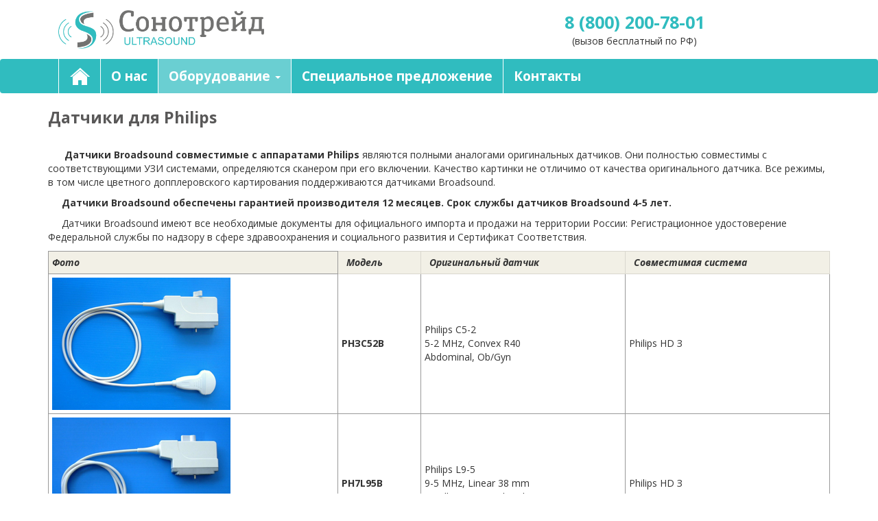

--- FILE ---
content_type: text/html; charset=utf-8
request_url: http://sonotrade.ru/sensors/philips
body_size: 4144
content:
<!DOCTYPE html>
<html lang="ru" dir="ltr">
<head>
  <link rel="profile" href="http://www.w3.org/1999/xhtml/vocab" />
  <meta name="viewport" content="width=device-width, initial-scale=1.0">
  <meta http-equiv="Content-Type" content="text/html; charset=utf-8" />
<link rel="shortcut icon" href="http://sonotrade.ru/sites/all/themes/sonotrade/favicon.ico" type="image/vnd.microsoft.icon" />
<link rel="shortlink" href="/node/77" />
<link rel="canonical" href="/sensors/philips" />
<meta name="Generator" content="Drupal 7 (http://drupal.org)" />
  <title>Датчики для Philips | Sonotrade - Mindray аппараты узи, МРТ, электрокардиограф, телеЭКГ, холтер, Миокард 12, датчики УЗИ, дистанционное ЭКГ</title>
  <style>
@import url("http://sonotrade.ru/modules/system/system.base.css?p7yfnn");
</style>
<style>
@import url("http://sonotrade.ru/sites/all/modules/date/date_api/date.css?p7yfnn");
@import url("http://sonotrade.ru/modules/field/theme/field.css?p7yfnn");
@import url("http://sonotrade.ru/modules/node/node.css?p7yfnn");
@import url("http://sonotrade.ru/sites/all/modules/views/css/views.css?p7yfnn");
</style>
<style>
@import url("http://sonotrade.ru/sites/all/modules/ctools/css/ctools.css?p7yfnn");
</style>
<style>
@import url("http://sonotrade.ru/sites/all/themes/sonotrade/css/bootstrap.min.css?p7yfnn");
@import url("http://sonotrade.ru/sites/all/themes/sonotrade/fontawesome/css/font-awesome.min.css?p7yfnn");
@import url("http://sonotrade.ru/sites/all/themes/sonotrade/css/style.css?p7yfnn");
</style>
  <!-- HTML5 element support for IE6-8 -->
  <!--[if lt IE 9]>
    <script src="https://cdn.jsdelivr.net/html5shiv/3.7.3/html5shiv-printshiv.min.js"></script>
  <![endif]-->
  <script src="http://sonotrade.ru/sites/all/modules/jquery_update/replace/jquery/1.10/jquery.min.js?v=1.10.2"></script>
<script src="http://sonotrade.ru/misc/jquery.once.js?v=1.2"></script>
<script src="http://sonotrade.ru/misc/drupal.js?p7yfnn"></script>
<script src="http://sonotrade.ru/sites/default/files/languages/ru__DEgDDQCzoj7qVtsFcCHLzwB8N07APIDzyoTx2R2jQk.js?p7yfnn"></script>
<script src="http://sonotrade.ru/sites/all/themes/sonotrade/bootstrap/js/affix.js?p7yfnn"></script>
<script src="http://sonotrade.ru/sites/all/themes/sonotrade/bootstrap/js/alert.js?p7yfnn"></script>
<script src="http://sonotrade.ru/sites/all/themes/sonotrade/bootstrap/js/button.js?p7yfnn"></script>
<script src="http://sonotrade.ru/sites/all/themes/sonotrade/bootstrap/js/carousel.js?p7yfnn"></script>
<script src="http://sonotrade.ru/sites/all/themes/sonotrade/bootstrap/js/collapse.js?p7yfnn"></script>
<script src="http://sonotrade.ru/sites/all/themes/sonotrade/bootstrap/js/modal.js?p7yfnn"></script>
<script src="http://sonotrade.ru/sites/all/themes/sonotrade/bootstrap/js/tooltip.js?p7yfnn"></script>
<script src="http://sonotrade.ru/sites/all/themes/sonotrade/bootstrap/js/popover.js?p7yfnn"></script>
<script src="http://sonotrade.ru/sites/all/themes/sonotrade/bootstrap/js/scrollspy.js?p7yfnn"></script>
<script src="http://sonotrade.ru/sites/all/themes/sonotrade/bootstrap/js/tab.js?p7yfnn"></script>
<script src="http://sonotrade.ru/sites/all/themes/sonotrade/bootstrap/js/transition.js?p7yfnn"></script>
<script src="http://sonotrade.ru/sites/all/themes/sonotrade/js/sonotrade.js?p7yfnn"></script>
<script>jQuery.extend(Drupal.settings, {"basePath":"\/","pathPrefix":"","ajaxPageState":{"theme":"sonotrade","theme_token":"5Q4GnZJLoIUIbLtasDHEcVvyREroQQCd28sbUDNNKZg","js":{"sites\/all\/themes\/bootstrap\/js\/bootstrap.js":1,"sites\/all\/modules\/jquery_update\/replace\/jquery\/1.10\/jquery.min.js":1,"misc\/jquery.once.js":1,"misc\/drupal.js":1,"public:\/\/languages\/ru__DEgDDQCzoj7qVtsFcCHLzwB8N07APIDzyoTx2R2jQk.js":1,"sites\/all\/themes\/sonotrade\/bootstrap\/js\/affix.js":1,"sites\/all\/themes\/sonotrade\/bootstrap\/js\/alert.js":1,"sites\/all\/themes\/sonotrade\/bootstrap\/js\/button.js":1,"sites\/all\/themes\/sonotrade\/bootstrap\/js\/carousel.js":1,"sites\/all\/themes\/sonotrade\/bootstrap\/js\/collapse.js":1,"sites\/all\/themes\/sonotrade\/bootstrap\/js\/modal.js":1,"sites\/all\/themes\/sonotrade\/bootstrap\/js\/tooltip.js":1,"sites\/all\/themes\/sonotrade\/bootstrap\/js\/popover.js":1,"sites\/all\/themes\/sonotrade\/bootstrap\/js\/scrollspy.js":1,"sites\/all\/themes\/sonotrade\/bootstrap\/js\/tab.js":1,"sites\/all\/themes\/sonotrade\/bootstrap\/js\/transition.js":1,"sites\/all\/themes\/sonotrade\/js\/sonotrade.js":1},"css":{"modules\/system\/system.base.css":1,"sites\/all\/modules\/date\/date_api\/date.css":1,"modules\/field\/theme\/field.css":1,"modules\/node\/node.css":1,"sites\/all\/modules\/views\/css\/views.css":1,"sites\/all\/modules\/ctools\/css\/ctools.css":1,"sites\/all\/themes\/sonotrade\/css\/bootstrap.min.css":1,"sites\/all\/themes\/sonotrade\/fontawesome\/css\/font-awesome.min.css":1,"sites\/all\/themes\/sonotrade\/css\/style.css":1}},"bootstrap":{"anchorsFix":"0","anchorsSmoothScrolling":"0","formHasError":1,"popoverEnabled":"1","popoverOptions":{"animation":1,"html":0,"placement":"right","selector":"","trigger":"click","triggerAutoclose":1,"title":"","content":"","delay":0,"container":"body"},"tooltipEnabled":"1","tooltipOptions":{"animation":1,"html":0,"placement":"auto left","selector":"","trigger":"hover focus","delay":0,"container":"body"}}});</script>
</head>
<body class="html not-front not-logged-in no-sidebars page-node page-node- page-node-77 node-type-eq-page">
  <div id="skip-link">
    <a href="#main-content" class="element-invisible element-focusable">Перейти к основному содержанию</a>
  </div>
    <div class="container"><div class="header-info row">
	<div class="col-sm-6 col-xs-12">
		<a class="logo" href="/" title="Главная">
			<img src="http://sonotrade.ru/sites/all/themes/sonotrade/logo.png" alt="Главная" />
		</a>
	</div>
	<div class="col-sm-6 col-xs-12 contacts">
		<span>8 (800) 200-78-01</span><br />
		(вызов бесплатный по РФ)
	</div>
</div></div>	
<header id="navbar" role="banner" class="navbar navbar-default">
    <div class="container"><div class="navbar-header">
              <button type="button" class="navbar-toggle">
          <span class="sr-only">Toggle navigation</span>
          <span class="icon-bar"></span>
          <span class="icon-bar"></span>
          <span class="icon-bar"></span>
        </button>
          </div>

          <div class="navbar-collapse" id="navbar-collapse">
        <nav role="navigation">
                      <ul class="menu nav navbar-nav"><li class="first leaf" id="menu-2201"><a href="/" title="Главная">Главная</a></li>
<li class="leaf" id="menu-372"><a href="/about" title="О нас">О нас</a></li>
<li class="expanded active-trail active active dropdown" id="menu-543"><a href="/catalog" title="Оборудование" class="active-trail dropdown-toggle" data-target="#" data-toggle="dropdown">Оборудование <span class="caret"></span></a><ul class="dropdown-menu-sono"><li class="first expanded dropdown" id="menu-1099"><a href="/usi" title="" data-target="#" class="dropdown-toggle" data-toggle="dropdown">Ультразвуковая диагностика <span class="caret"></span></a><ul class="dropdown-menu-sono"><li class="first leaf" id="menu-1507"><a href="/catalog/mindray" title="">Mindray</a></li>
<li class="leaf" id="menu-1505"><a href="/catalog/siui" title="">SIUI</a></li>
<li class="last leaf" id="menu-2202"><a href="/catalog/usi-bu" title="">Аппараты б/у</a></li>
</ul></li>
<li class="last expanded active-trail active active dropdown" id="menu-1101"><a href="/about-sensors" title="" class="active-trail dropdown-toggle" data-target="#" data-toggle="dropdown">Совместимые датчики УЗИ <span class="caret"></span></a><ul class="dropdown-menu-sono"><li class="first leaf" id="menu-1114"><a href="/about-sensors" title="">О датчиках</a></li>
<li class="leaf" id="menu-1115"><a href="/sensors/atl">ATL</a></li>
<li class="leaf" id="menu-1116"><a href="/sensors/aloka">Aloka</a></li>
<li class="leaf active-trail active active" id="menu-1117"><a href="/sensors/philips" class="active-trail active">Philips</a></li>
<li class="leaf" id="menu-1118"><a href="/sensors/philips-envisor">Philips-Envisor</a></li>
<li class="leaf" id="menu-1119"><a href="/sensors/medison">Medison</a></li>
<li class="leaf" id="menu-1120"><a href="/sensors/toshiba">Toshiba</a></li>
<li class="leaf" id="menu-1121"><a href="/sensors/hitachi">Hitachi</a></li>
<li class="leaf" id="menu-1122"><a href="/sensors/esaote">Esoate</a></li>
<li class="leaf" id="menu-1123"><a href="/sensors/acuson">Acuson</a></li>
<li class="leaf" id="menu-1124"><a href="/sensors/siemens">Siemens</a></li>
<li class="last leaf" id="menu-1125"><a href="/sensors/ge">GE</a></li>
</ul></li>
</ul></li>
<li class="leaf" id="menu-2203"><a href="/spec">Специальное предложение</a></li>
<li class="last leaf" id="menu-377"><a href="/contacts" title="Контакты">Контакты</a></li>
</ul>                                      </nav>
      </div>
    	 </div>
</header>
<div class="main-container container">
  <header role="banner" id="page-header">
    
      </header> <!-- /#page-header -->
  
  <div id="pre-content" class="row"><div class="col-sm-12"></div></div>

  <div class="row">

    
    <section class="col-sm-12">
                  <a id="main-content"></a>
                    <h1 class="page-header">Датчики для Philips</h1>
                                                        <div id="top-content" class="row"><div class="col-sm-12"></div></div>
	    <div class="region region-content">
    <section id="block-system-main" class="block block-system clearfix">

      
  <article id="node-77" class="node node-eq-page clearfix">
    <div class="field field-name-body field-type-text-with-summary field-label-hidden"><div class="field-items"><div class="field-item even"><p> <strong>Датчики Broadsound совместимые с аппаратами  Philips </strong>являются полными аналогами оригинальных датчиков. Они полностью  совместимы с соответствующими УЗИ системами, определяются сканером при его  включении. Качество картинки не отличимо от качества оригинального датчика. Все  режимы, в том числе цветного допплеровского картирования поддерживаются  датчиками Broadsound.</p>
<div id="wrapper">
<div id="wrapper-bg">
<div id="outer-wrapper" class="outer-wrapper">
<div id="contentwrap" class="outer">
<div class="postcont">
<div id="content">
<div id="post-24" class="post">
<div class="entry">
<p><strong>Датчики Broadsound обеспечены гарантией  производителя 12 месяцев. Срок службы датчиков Broadsound 4-5 лет.</strong></p>
<p>Датчики Broadsound имеют все необходимые  документы для официального импорта и продажи на территории России:  Регистрационное удостоверение Федеральной службы по надзору в сфере  здравоохранения и социального развития и Сертификат Соответствия.</p>
<table class="rtable" border="0" cellspacing="0" cellpadding="0"><tbody><tr style="text-align: center;"><th style="border: #999999 1px solid; padding: 5px;"><strong><em>Фото</em></strong></th>
<th><strong><em>Модель</em></strong><strong> </strong></th>
<th><strong><em>Оригинальный  датчик</em></strong><strong> </strong></th>
<th><strong><em>Совместимая  система</em><br /></strong></th>
</tr><tr><td style="border: #999999 1px solid; padding: 5px;"><strong><img src="/sites/default/files/equipment/sensors/PH3C52B_s1.jpg" alt="PH3C52B" width="260" height="193" class="alignleft size-full wp-image-361" /></strong></td>
<td style="border: #999999 1px solid; padding: 5px;"><strong>PНЗС52В</strong></td>
<td style="border: #999999 1px solid; padding: 5px;">Philips  С5-2<br />5-2 MHz, Convex R40<br />Abdominal, Ob/Gyn</td>
<td style="border: #999999 1px solid; padding: 5px;">Philips  HD З</td>
</tr><tr><td style="border: #999999 1px solid; padding: 5px;"><strong><img src="/sites/default/files/equipment/sensors/PH7L95B_s1.jpg" alt="PH7L95B" width="260" height="193" class="alignleft size-full wp-image-369" /></strong></td>
<td style="border: #999999 1px solid; padding: 5px;"><strong>PH7L95B</strong></td>
<td style="border: #999999 1px solid; padding: 5px;">Philips  L9-5<br />9-5 MHz, Linear 38 mm<br />Small Parts, Peripheral</td>
<td style="border: #999999 1px solid; padding: 5px;">Philips  HD З</td>
</tr><tr><td style="border: #999999 1px solid; padding: 5px;"><strong><img src="/sites/default/files/equipment/sensors/PH6E94B_s1.jpg" alt="PH6E94B" width="260" height="193" class="alignleft size-full wp-image-367" /></strong></td>
<td style="border: #999999 1px solid; padding: 5px;"><strong>PН6E94В</strong></td>
<td style="border: #999999 1px solid; padding: 5px;">Philips  С9-4ес<br />9-4 MHz, Micro-convex R10<br />Endocavity, Ob/Gyn</td>
<td style="border: #999999 1px solid; padding: 5px;">Philips  HD З</td>
</tr><tr><td style="border: #999999 1px solid; padding: 5px;"><strong><img src="/sites/default/files/equipment/sensors/PH5C73B_s1.jpg" alt="PH5C73B" width="260" height="193" class="alignleft size-full wp-image-363" /></strong></td>
<td style="border: #999999 1px solid; padding: 5px;"><strong>PН5С73В</strong></td>
<td style="border: #999999 1px solid; padding: 5px;">Philips  С7-3<br />7-3 MHz, Convex R50<br />Abdominal, Ob/Gyn</td>
<td style="border: #999999 1px solid; padding: 5px;">Philips  HD З</td>
</tr><tr><td style="border: #999999 1px solid; padding: 5px;"><strong><img src="/sites/default/files/equipment/sensors/PH6C94B_s1.jpg" alt="PH6C94B" width="260" height="193" class="alignleft size-full wp-image-365" /></strong></td>
<td style="border: #999999 1px solid; padding: 5px;"><strong>UN4E50A</strong></td>
<td style="border: #999999 1px solid; padding: 5px;">Philips С9-4<br />9-4 MHz, Micro-convex  R10<br />Pediatric, Neonatal</td>
<td style="border: #999999 1px solid; padding: 5px;">Philips HD З</td>
</tr><tr><td style="border: #999999 1px solid; padding: 5px;"><img src="/sites/default/files/equipment/sensors/PH6C94B_s2.jpg" alt="PH6C94B" width="260" height="193" class="alignleft size-full wp-image-566" /></td>
<td style="border: #999999 1px solid; padding: 5px;"><strong>PH6C94B</strong></td>
<td style="border: #999999 1px solid; padding: 5px;">Philips  C9-4<br />9-4 MHz, Micro-convex R10<br />Pediatric, Neonatal</td>
<td style="border: #999999 1px solid; padding: 5px;">Philips HD 3</td>
</tr></tbody></table></div>
</div>
</div>
</div>
</div>
</div>
</div>
</div>
</div></div></div>    </article>

</section>
  </div>
    </section>

    
  </div>
</div>
<footer id="footer">
	<div class="container">
		<div class="row">
			<div class="col-xs-6 col-sm-4"></div>
			<div class="col-xs-6 col-sm-4"></div>
			<div class="col-xs-6 col-sm-4"></div>
		</div>
		<div class="copyright">
			Copyright &copy 2015 - 2026 Sonotrade, г. Екатеринбург
		</div>
	</div>
</footer>
  <script src="http://sonotrade.ru/sites/all/themes/bootstrap/js/bootstrap.js?p7yfnn"></script>
</body>
</html>


--- FILE ---
content_type: text/css
request_url: http://sonotrade.ru/sites/all/themes/sonotrade/css/style.css?p7yfnn
body_size: 2924
content:
/*style.css*/
@import url("https://fonts.googleapis.com/css?family=Open+Sans:400,400i,700,700i&subset=cyrillic");
html {
	min-width: 300px;
}
body {
	background: #fff;
	color: #96959;
	font-family: "Open Sans", sans-serif;
	font-size: 14px;
	position: relative;
	min-width: 300px;
}
h1 {
	color: #595858;
    font-size: 23px;
    line-height: 29px;
    text-transform: none;
    font-weight: 600;
    margin: 0 0 20px 0;
}
h2 {
	font-size: 21px;
    line-height: 1.5;
    margin-bottom: 10px;
    color: #595858;
    font-weight: normal;
}
a,a:visited,a:active,a:link,a:focus {
	cursor:pointer;
	text-decoration:none;
	/*color:#333;*/
	outline:none
}
a:hover {
	text-decoration:none;
	color:#31bdc0
}
a.button, input[type="submit"], input[type="reset"], .form-submit {
	-moz-transition:all 0.3s ease;
	-o-transition:all 0.3s ease;
	-webkit-transition:all 0.3s ease;
	transition:all 0.3s ease;
	background:#30BCBF;
	border:none;
	border-radius:0;
	box-shadow:none;
	color:#fff;
	display:inline-block;
	font:600 15px/20px 'Open Sans', sans-serif;
	outline:none;
	padding:15px 20px;
	text-decoration:none;
	text-transform:uppercase;
	text-align: center;
}
a.button:hover, input[type="submit"]:hover, input[type="reset"]:hover, .form-submit:hover, a.button.active {
	background:#6acfd2;
	color:#fff;
	text-decoration:none;
}
a.button.small {
	padding: 5px 7px;
}
p {
	text-indent: 20px;	
}
ul ul, ol ul {
    list-style-type: disc;
}
li {
	margin-bottom: 7px;
}
.menu li {
	margin-bottom: 0;
}
td {
	padding: 5px;
	border: 1px solid #ccc;
}
.page-header {
    margin: 20px 0 20px;
	border-bottom: none;
}
.table-wrapper {
	display: table;
	width: 100%;
}

/*rtable*/
.rtable {
  /*!
  // IE needs inline-block to position scrolling shadows otherwise use:
  // display: block;
  // max-width: min-content;
  */
  display: inline-block;
  vertical-align: top;
  max-width: 100%;
  
  overflow-x: auto;
  
  /*white-space: nowrap;*/

  border-collapse: collapse;
  border-spacing: 0;
}
.rtable,
.rtable--flip tbody {
  -webkit-overflow-scrolling: touch;
  /*background: radial-gradient(ellipse at left, rgba(0,0,0, .2) 0%, rgba(0,0,0, 0) 75%) 0 center,
              radial-gradient(ellipse at left, rgba(0,0,0, .2) 0%, rgba(0,0,0, 0) 75%) 100% center;
  background-size: 20px 100%, 20px 100%;
  background-attachment: scroll, scroll;
  background-repeat: no-repeat;*/
}
.rtable td:first-child,
.rtable--flip tbody tr:first-child {
  /*background-image: linear-gradient(to right, rgba(255,255,255, 1) 50%, rgba(255,255,255, 0) 100%);
  background-repeat: no-repeat;
  background-size: 20px 100%;*/
}

.rtable td:last-child,
.rtable--flip tbody tr:last-child {
  /*background-image: linear-gradient(to left, rgba(255,255,255, 1) 50%, rgba(255,255,255, 0) 100%);
  background-repeat: no-repeat;
  background-position: 100% 0;
  background-size: 20px 100%;*/
}
.rtable th {
  text-align: left;
  font-weight: bold;
  background: #f2f0e6;
}
.rtable th,
.rtable td {
  padding: 6px 12px;
  border: 1px solid #d9d7ce;
}
.rtable--flip {
  display: flex;
  overflow: hidden;
  background: none;
}
.rtable--flip thead {
  display: flex;
  flex-shrink: 0;
  min-width: min-content;
}
.rtable--flip tbody {
  display: flex;
  position: relative;
  overflow-x: auto;
  overflow-y: hidden;
}
.rtable--flip tr {
  display: flex;
  flex-direction: column;
  min-width: min-content;
  flex-shrink: 0;
}
.rtable--flip td,
.rtable--flip th {
  display: block;
}
.rtable--flip td {
  background-image: none !important;
  border-left: 0;
}
.rtable--flip th:not(:last-child),
.rtable--flip td:not(:last-child) {
  border-bottom: 0;
}

/*header*/
#navbar {
	background: #30BCBF;
	position: relative;
	width: 100%;
	margin: 0px;
	border: none;
}
.header-info {
	margin: 15px 0;
}
.header-info .logo {
	display: block;
}
.header-info .logo img {
	width: 300px;	
}
.header-info .contacts {
	text-align: center;
}
.header-info .contacts span {
	font-size: 25px;
	font-weight: bold;
	color: #30BCBF;
	text-align: center;
}
.navbar-default .navbar-nav>li{
	border-left: 1px solid #fff;
}
.navbar-default .navbar-nav>li>a, .navbar-default .navbar-nav>li>a:focus {
	font-size: 19px;
	font-weight: bold;
	color: #fff;
}
.navbar-default .navbar-nav>.active>a, .navbar-default .navbar-nav>.active>a:focus, .navbar-default .navbar-nav>.active>a:hover {
    background-color:#6acfd2;
	color: #fff;
}
.navbar-default .navbar-toggle {
    position: fixed;
	left: 10px;
	top: 10px;
	z-index: 77;
	margin: 0;
}
.navbar-default .navbar-toggle {
    border-color: #ddd;
	background-color: #30BCBF;
}
.navbar-default .navbar-toggle:focus, .navbar-default .navbar-toggle:hover {
	background-color: #30BCBF;
}
.navbar-default .navbar-toggle .icon-bar {
    background-color: #fff;
}
@media (max-width: 767px) {
	#navbar-collapse {
		border: none;
		position: fixed;
		left: -100%;
		top: 0;
		bottom: 0;
		width: 100%;
		background: #464646;
		margin: 0;
		padding: none;
		z-index: 55;
		padding: 50px 0 0 0;
		overflow: auto;
		transition: 0.5s;
	}
	#navbar-collapse .menu {
		margin: 0;
	}
	#navbar-collapse.showed {
		left: 0;
	}
}
.dropdown-menu-sono {
	list-style: none;
}
.dropdown-menu-sono a {
	color: #fff;
	font-size: 16px;
}
@media (min-width: 768px) {
	.navbar-default .navbar-nav>li>a:hover {
		background-color:#6acfd2;
		color: #fff;
	}
	.navbar-default .navbar-nav>li.first a {
		text-indent: -9999px;
		padding-left: 30px;
		padding-right: 30px;
	}
	.navbar-default .navbar-nav>li.first a:after {
		-moz-transition:all 0.3s ease;
		-o-transition:all 0.3s ease;
		-webkit-transition:all 0.3s ease;
		transition:all 0.3s ease;
		content:'';
		display:inline-block;
		position:absolute;
		left:0;
		top:0;
		bottom:0;
		right:0;
		background:url(../img/home.png) center center no-repeat;
	}

	.dropdown-menu-sono {
		position: absolute;
		top: 100%;
		left: 0;
		z-index: 1000;
		display: none;
		float: left;
		min-width: 160px;
		padding: 5px 0;
		margin: 2px 0 0;
		background-color: #fff;
		-webkit-background-clip: padding-box;
		background-clip: padding-box;
		border: 1px solid #ccc;
		border: 1px solid rgba(0,0,0,.15);
		border-radius: 4px;
		-webkit-box-shadow: 0 6px 12px rgba(0,0,0,.175);
		box-shadow: 0 6px 12px rgba(0,0,0,.175);
	}

	.dropdown-menu-sono .dropdown-menu-sono {
		top: 0;
		left: 100%;
	}
	.dropdown-menu-sono .caret {
		border-bottom: 4px solid transparent;
		border-top: 4px solid transparent;
		border-left: 4px solid;
	}
	.dropdown-menu-sono>li>a {
		display: block;
		padding: 3px 20px;
		clear: both;
		font-weight: 400;
		line-height: 1.42857143;
		color: #333;
		white-space: nowrap;
	}
	.dropdown-menu-sono>li>a:hover {
		background-color:#6acfd2;
	}
}

/*footer*/
#footer {
	margin-top: 30px;
    clear: both;
    padding: 0;
	background: #969595;
	padding: 30px 0;
	color: #fff;
}
#footer .copyright {
	/*margin-top: 20px;*/
}
#footer a {
	color: #7d7d7d;
	text-decoration: none;
}
#footer a:hover {
	color: #fff;
	text-decoration: none;
}
#footer h2 {
	color: #fff;
	font-size: 20px;
	text-transform: uppercase;
	font-weight: 400;
}
#footer a.soc-link {
   line-height: 22px;
   display: block;
   margin-bottom: 5px;
}
#footer a.soc-link:before {
    color: #9dc02e;
    padding-right: 5px;
    font-size: 22px;
	font-family: 'FontAwesome';
	font-weight: normal;
	font-style: normal;
}
#footer a.soc-link:hover {
    color: #9dc02e;
}
#footer a.telegram:before {
    content: "\f2c6";
}
#footer a.vk:before {
    content: "\f189";
}
#footer a.download:before {
    content: "\f019";
}
#footer ul, #footer li {
   list-style: none;
   margin: 0px;
   padding: 0px;
}
#footer li {
   margin-bottom: 5px;
}
#footer .fa {
    color: #9dc02e;
    font-size: 22px;
	font-family: 'FontAwesome';
	font-weight: normal;
	font-style: normal;
	width: 30px;
}
@media (max-width: 500px) {
	.col-xs-6 { width: 100%; }
}

/*front*/
#front-menu a {
	color: #595858;
	text-decoration: none;
	float: left;
	width: 50%;
	position: relative;
}
#front-menu a img {
	width: 100%;
}
#front-menu a .text {
	width: 100%;
	position: absolute;
	left: 0;
	bottom: 0;
	background: url('../img/fm-bg.png');
	line-height: 75px;
	padding: 0 20px;
}
#front-menu a .text:after {
	width: 100%;
	height: 13px;
	position: absolute;
	left: 0;
	top: -12px;
	content: "";
	background: url('../img/arrow-up.png') no-repeat 50% 0;
}
#front-menu a .text .head {
	font-size: 23px;
    text-transform: none;
    font-weight: 600;
    float: left;
    margin: 0;
	line-height: 75px;
	width: 90%;
}
#front-menu a .text i {
    float: right;
    font-size: 23px;
    line-height: 75px;
    margin-bottom: -1px;
	margin-left: 7px;
	color: #30BCBF;
}
#front-menu a:hover .text {
	background: url('../img/fm-bg-hover.png');
}
#front-menu a:hover .text:after {
	background: url('../img/arrow-up-hover.png') no-repeat 50% 0;
}
#front-menu a:hover .text .head, #front-menu a:hover .text i {
	color: #fff;
}
@media (max-width: 991px) {
	#front-menu a .text .head {
		font-size: 18px;
		line-height: 45px;
	}
	#front-menu a .text i {
		font-size: 18px;
		line-height: 45px;
	}
}
@media (max-width: 730px) {
	#front-menu a .text .head {
		font-size: 16px;
		line-height: 18px;
	}
	#front-menu a .text .head .inner {
		height: 46px;
		display: table-cell;
		vertical-align: middle;
	}
	#front-menu a .text i {
		font-size: 16px;
		line-height: 46px;
	}
}
@media (max-width: 535px) {
	#front-menu a .text .head {
		width: 80%;
	}
}
@media (max-width: 435px) {
	#front-menu a .text .head {
		width: 90%;
	}
	#front-menu a {
		width: 100%;
	}
}

/*products*/
.view-id-taxonomy_term {
	overflow: hidden;
}
.view-id-taxonomy_term .view-content {
	margin-top: -20px;
}
.product-item {
	padding: 0 10px;
	margin-top: 20px;
	float: left;
	width: 50%;
}
.product-item .wrapper {
	border: 1px solid #ccc;
	padding: 10px;
}
.product-item .img {
	display: table-cell;
	width: 100%;
	height: 220px;
	text-align: center;
	vertical-align: middle;
}
.product-item .img img{
	max-width: 100%;
}
.product-item .title {
	height: 88px;
	overflow: hidden;
	margin-top: 10px;
}
.product-item .title a {
	font-size: 16px;
    color: #31bdc0;
    font-weight: 600;
    line-height: 22px;	
}
.product-item .button {
	width: 100%;
	margin-top: 10px;
}
@media (min-width: 992px) {
	.product-item {
		width: 33.3%;
	}
}
@media (min-width: 1200px) {
	.product-item {
		width: 25%;
	}
}
@media (max-width: 555px) {
	.product-item {
		width: 100%;
	}
}
.product .img {
	width: 350px;
	padding: 10px;
	margin: 0 0 20px 20px;
	float: right;
	text-align: center;
	border: 1px solid #ccc;
	max-width: 100%;
}
.product .img img {
	max-width: 100%;
}
@media (max-width: 700px) {
	.product .img {
		width: 350px;
		margin: 0 auto 20px auto;
		float: none;
	}
}

/*node-eq-page*/
@media (min-width: 650px) {
	.node-eq-page .rtable {
		display: table;
		width: 100%;
	}
}

#mymap {
	height: 400px; 	
}

#node-772 .row div {
	text-align: center;
	margin-bottom: 15px;
}
@media (max-width: 599px) {
	#node-772 .row div {
		float: none;
		width: 100%;
	}
}

--- FILE ---
content_type: application/javascript
request_url: http://sonotrade.ru/sites/all/themes/sonotrade/js/sonotrade.js?p7yfnn
body_size: 318
content:
/*sonotrade.js*/
var is_menu_click = false;
jQuery(document).ready(
	function() {
		jQuery(".dropdown-menu-sono").hide();
		jQuery("button.navbar-toggle").click(function() {
			if(jQuery("#navbar-collapse").hasClass("showed")) jQuery("#navbar-collapse").removeClass("showed");
			else jQuery("#navbar-collapse").addClass("showed");
		});
		jQuery(".dropdown-toggle").click(function(event) {
			show_sub_menu(jQuery(this));
			return false;
		});
		jQuery(".dropdown-toggle").mouseenter(function(event) {
			show_sub_menu(jQuery(this));
			is_menu_click = false;
			return false;
		});
		jQuery("body").click(function() {
			if(is_menu_click) is_menu_click = false;
			else jQuery(".dropdown-menu-sono").hide();
		});
	}
);

function show_sub_menu(m_this) {
	is_menu_click = true;
	m_this.parent().parent().find(".dropdown-menu-sono").hide();
	m_this.next(".dropdown-menu-sono").show();
	return false;
}